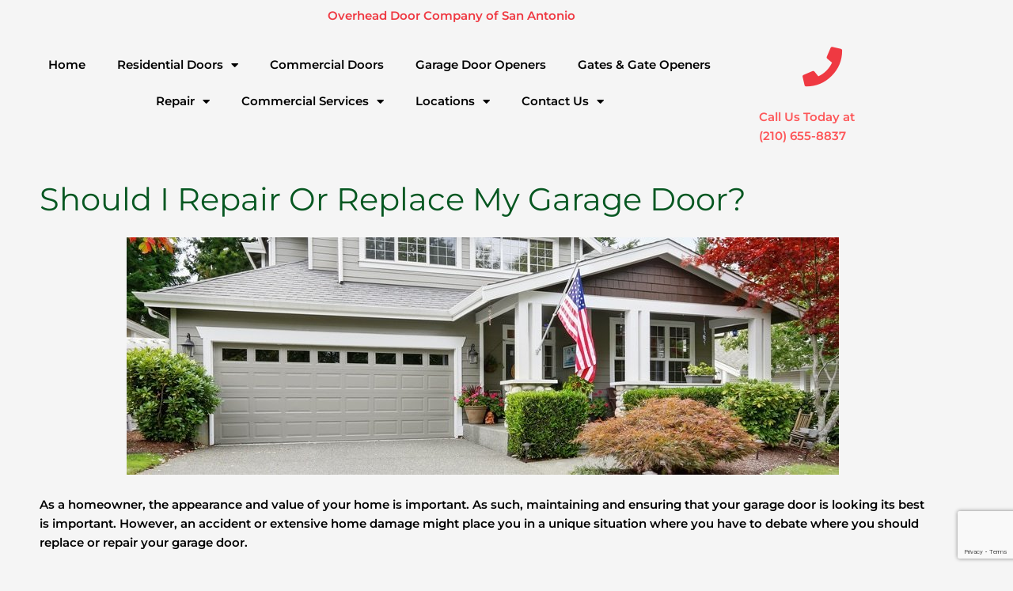

--- FILE ---
content_type: text/html; charset=utf-8
request_url: https://www.google.com/recaptcha/api2/anchor?ar=1&k=6LdVXFErAAAAAMMXtdlihpmp3061Rzb07Lzj4mpO&co=aHR0cHM6Ly93d3cub2hkY3NhLmNvbTo0NDM.&hl=en&v=PoyoqOPhxBO7pBk68S4YbpHZ&size=invisible&anchor-ms=20000&execute-ms=30000&cb=lpy85fz9oj2j
body_size: 48594
content:
<!DOCTYPE HTML><html dir="ltr" lang="en"><head><meta http-equiv="Content-Type" content="text/html; charset=UTF-8">
<meta http-equiv="X-UA-Compatible" content="IE=edge">
<title>reCAPTCHA</title>
<style type="text/css">
/* cyrillic-ext */
@font-face {
  font-family: 'Roboto';
  font-style: normal;
  font-weight: 400;
  font-stretch: 100%;
  src: url(//fonts.gstatic.com/s/roboto/v48/KFO7CnqEu92Fr1ME7kSn66aGLdTylUAMa3GUBHMdazTgWw.woff2) format('woff2');
  unicode-range: U+0460-052F, U+1C80-1C8A, U+20B4, U+2DE0-2DFF, U+A640-A69F, U+FE2E-FE2F;
}
/* cyrillic */
@font-face {
  font-family: 'Roboto';
  font-style: normal;
  font-weight: 400;
  font-stretch: 100%;
  src: url(//fonts.gstatic.com/s/roboto/v48/KFO7CnqEu92Fr1ME7kSn66aGLdTylUAMa3iUBHMdazTgWw.woff2) format('woff2');
  unicode-range: U+0301, U+0400-045F, U+0490-0491, U+04B0-04B1, U+2116;
}
/* greek-ext */
@font-face {
  font-family: 'Roboto';
  font-style: normal;
  font-weight: 400;
  font-stretch: 100%;
  src: url(//fonts.gstatic.com/s/roboto/v48/KFO7CnqEu92Fr1ME7kSn66aGLdTylUAMa3CUBHMdazTgWw.woff2) format('woff2');
  unicode-range: U+1F00-1FFF;
}
/* greek */
@font-face {
  font-family: 'Roboto';
  font-style: normal;
  font-weight: 400;
  font-stretch: 100%;
  src: url(//fonts.gstatic.com/s/roboto/v48/KFO7CnqEu92Fr1ME7kSn66aGLdTylUAMa3-UBHMdazTgWw.woff2) format('woff2');
  unicode-range: U+0370-0377, U+037A-037F, U+0384-038A, U+038C, U+038E-03A1, U+03A3-03FF;
}
/* math */
@font-face {
  font-family: 'Roboto';
  font-style: normal;
  font-weight: 400;
  font-stretch: 100%;
  src: url(//fonts.gstatic.com/s/roboto/v48/KFO7CnqEu92Fr1ME7kSn66aGLdTylUAMawCUBHMdazTgWw.woff2) format('woff2');
  unicode-range: U+0302-0303, U+0305, U+0307-0308, U+0310, U+0312, U+0315, U+031A, U+0326-0327, U+032C, U+032F-0330, U+0332-0333, U+0338, U+033A, U+0346, U+034D, U+0391-03A1, U+03A3-03A9, U+03B1-03C9, U+03D1, U+03D5-03D6, U+03F0-03F1, U+03F4-03F5, U+2016-2017, U+2034-2038, U+203C, U+2040, U+2043, U+2047, U+2050, U+2057, U+205F, U+2070-2071, U+2074-208E, U+2090-209C, U+20D0-20DC, U+20E1, U+20E5-20EF, U+2100-2112, U+2114-2115, U+2117-2121, U+2123-214F, U+2190, U+2192, U+2194-21AE, U+21B0-21E5, U+21F1-21F2, U+21F4-2211, U+2213-2214, U+2216-22FF, U+2308-230B, U+2310, U+2319, U+231C-2321, U+2336-237A, U+237C, U+2395, U+239B-23B7, U+23D0, U+23DC-23E1, U+2474-2475, U+25AF, U+25B3, U+25B7, U+25BD, U+25C1, U+25CA, U+25CC, U+25FB, U+266D-266F, U+27C0-27FF, U+2900-2AFF, U+2B0E-2B11, U+2B30-2B4C, U+2BFE, U+3030, U+FF5B, U+FF5D, U+1D400-1D7FF, U+1EE00-1EEFF;
}
/* symbols */
@font-face {
  font-family: 'Roboto';
  font-style: normal;
  font-weight: 400;
  font-stretch: 100%;
  src: url(//fonts.gstatic.com/s/roboto/v48/KFO7CnqEu92Fr1ME7kSn66aGLdTylUAMaxKUBHMdazTgWw.woff2) format('woff2');
  unicode-range: U+0001-000C, U+000E-001F, U+007F-009F, U+20DD-20E0, U+20E2-20E4, U+2150-218F, U+2190, U+2192, U+2194-2199, U+21AF, U+21E6-21F0, U+21F3, U+2218-2219, U+2299, U+22C4-22C6, U+2300-243F, U+2440-244A, U+2460-24FF, U+25A0-27BF, U+2800-28FF, U+2921-2922, U+2981, U+29BF, U+29EB, U+2B00-2BFF, U+4DC0-4DFF, U+FFF9-FFFB, U+10140-1018E, U+10190-1019C, U+101A0, U+101D0-101FD, U+102E0-102FB, U+10E60-10E7E, U+1D2C0-1D2D3, U+1D2E0-1D37F, U+1F000-1F0FF, U+1F100-1F1AD, U+1F1E6-1F1FF, U+1F30D-1F30F, U+1F315, U+1F31C, U+1F31E, U+1F320-1F32C, U+1F336, U+1F378, U+1F37D, U+1F382, U+1F393-1F39F, U+1F3A7-1F3A8, U+1F3AC-1F3AF, U+1F3C2, U+1F3C4-1F3C6, U+1F3CA-1F3CE, U+1F3D4-1F3E0, U+1F3ED, U+1F3F1-1F3F3, U+1F3F5-1F3F7, U+1F408, U+1F415, U+1F41F, U+1F426, U+1F43F, U+1F441-1F442, U+1F444, U+1F446-1F449, U+1F44C-1F44E, U+1F453, U+1F46A, U+1F47D, U+1F4A3, U+1F4B0, U+1F4B3, U+1F4B9, U+1F4BB, U+1F4BF, U+1F4C8-1F4CB, U+1F4D6, U+1F4DA, U+1F4DF, U+1F4E3-1F4E6, U+1F4EA-1F4ED, U+1F4F7, U+1F4F9-1F4FB, U+1F4FD-1F4FE, U+1F503, U+1F507-1F50B, U+1F50D, U+1F512-1F513, U+1F53E-1F54A, U+1F54F-1F5FA, U+1F610, U+1F650-1F67F, U+1F687, U+1F68D, U+1F691, U+1F694, U+1F698, U+1F6AD, U+1F6B2, U+1F6B9-1F6BA, U+1F6BC, U+1F6C6-1F6CF, U+1F6D3-1F6D7, U+1F6E0-1F6EA, U+1F6F0-1F6F3, U+1F6F7-1F6FC, U+1F700-1F7FF, U+1F800-1F80B, U+1F810-1F847, U+1F850-1F859, U+1F860-1F887, U+1F890-1F8AD, U+1F8B0-1F8BB, U+1F8C0-1F8C1, U+1F900-1F90B, U+1F93B, U+1F946, U+1F984, U+1F996, U+1F9E9, U+1FA00-1FA6F, U+1FA70-1FA7C, U+1FA80-1FA89, U+1FA8F-1FAC6, U+1FACE-1FADC, U+1FADF-1FAE9, U+1FAF0-1FAF8, U+1FB00-1FBFF;
}
/* vietnamese */
@font-face {
  font-family: 'Roboto';
  font-style: normal;
  font-weight: 400;
  font-stretch: 100%;
  src: url(//fonts.gstatic.com/s/roboto/v48/KFO7CnqEu92Fr1ME7kSn66aGLdTylUAMa3OUBHMdazTgWw.woff2) format('woff2');
  unicode-range: U+0102-0103, U+0110-0111, U+0128-0129, U+0168-0169, U+01A0-01A1, U+01AF-01B0, U+0300-0301, U+0303-0304, U+0308-0309, U+0323, U+0329, U+1EA0-1EF9, U+20AB;
}
/* latin-ext */
@font-face {
  font-family: 'Roboto';
  font-style: normal;
  font-weight: 400;
  font-stretch: 100%;
  src: url(//fonts.gstatic.com/s/roboto/v48/KFO7CnqEu92Fr1ME7kSn66aGLdTylUAMa3KUBHMdazTgWw.woff2) format('woff2');
  unicode-range: U+0100-02BA, U+02BD-02C5, U+02C7-02CC, U+02CE-02D7, U+02DD-02FF, U+0304, U+0308, U+0329, U+1D00-1DBF, U+1E00-1E9F, U+1EF2-1EFF, U+2020, U+20A0-20AB, U+20AD-20C0, U+2113, U+2C60-2C7F, U+A720-A7FF;
}
/* latin */
@font-face {
  font-family: 'Roboto';
  font-style: normal;
  font-weight: 400;
  font-stretch: 100%;
  src: url(//fonts.gstatic.com/s/roboto/v48/KFO7CnqEu92Fr1ME7kSn66aGLdTylUAMa3yUBHMdazQ.woff2) format('woff2');
  unicode-range: U+0000-00FF, U+0131, U+0152-0153, U+02BB-02BC, U+02C6, U+02DA, U+02DC, U+0304, U+0308, U+0329, U+2000-206F, U+20AC, U+2122, U+2191, U+2193, U+2212, U+2215, U+FEFF, U+FFFD;
}
/* cyrillic-ext */
@font-face {
  font-family: 'Roboto';
  font-style: normal;
  font-weight: 500;
  font-stretch: 100%;
  src: url(//fonts.gstatic.com/s/roboto/v48/KFO7CnqEu92Fr1ME7kSn66aGLdTylUAMa3GUBHMdazTgWw.woff2) format('woff2');
  unicode-range: U+0460-052F, U+1C80-1C8A, U+20B4, U+2DE0-2DFF, U+A640-A69F, U+FE2E-FE2F;
}
/* cyrillic */
@font-face {
  font-family: 'Roboto';
  font-style: normal;
  font-weight: 500;
  font-stretch: 100%;
  src: url(//fonts.gstatic.com/s/roboto/v48/KFO7CnqEu92Fr1ME7kSn66aGLdTylUAMa3iUBHMdazTgWw.woff2) format('woff2');
  unicode-range: U+0301, U+0400-045F, U+0490-0491, U+04B0-04B1, U+2116;
}
/* greek-ext */
@font-face {
  font-family: 'Roboto';
  font-style: normal;
  font-weight: 500;
  font-stretch: 100%;
  src: url(//fonts.gstatic.com/s/roboto/v48/KFO7CnqEu92Fr1ME7kSn66aGLdTylUAMa3CUBHMdazTgWw.woff2) format('woff2');
  unicode-range: U+1F00-1FFF;
}
/* greek */
@font-face {
  font-family: 'Roboto';
  font-style: normal;
  font-weight: 500;
  font-stretch: 100%;
  src: url(//fonts.gstatic.com/s/roboto/v48/KFO7CnqEu92Fr1ME7kSn66aGLdTylUAMa3-UBHMdazTgWw.woff2) format('woff2');
  unicode-range: U+0370-0377, U+037A-037F, U+0384-038A, U+038C, U+038E-03A1, U+03A3-03FF;
}
/* math */
@font-face {
  font-family: 'Roboto';
  font-style: normal;
  font-weight: 500;
  font-stretch: 100%;
  src: url(//fonts.gstatic.com/s/roboto/v48/KFO7CnqEu92Fr1ME7kSn66aGLdTylUAMawCUBHMdazTgWw.woff2) format('woff2');
  unicode-range: U+0302-0303, U+0305, U+0307-0308, U+0310, U+0312, U+0315, U+031A, U+0326-0327, U+032C, U+032F-0330, U+0332-0333, U+0338, U+033A, U+0346, U+034D, U+0391-03A1, U+03A3-03A9, U+03B1-03C9, U+03D1, U+03D5-03D6, U+03F0-03F1, U+03F4-03F5, U+2016-2017, U+2034-2038, U+203C, U+2040, U+2043, U+2047, U+2050, U+2057, U+205F, U+2070-2071, U+2074-208E, U+2090-209C, U+20D0-20DC, U+20E1, U+20E5-20EF, U+2100-2112, U+2114-2115, U+2117-2121, U+2123-214F, U+2190, U+2192, U+2194-21AE, U+21B0-21E5, U+21F1-21F2, U+21F4-2211, U+2213-2214, U+2216-22FF, U+2308-230B, U+2310, U+2319, U+231C-2321, U+2336-237A, U+237C, U+2395, U+239B-23B7, U+23D0, U+23DC-23E1, U+2474-2475, U+25AF, U+25B3, U+25B7, U+25BD, U+25C1, U+25CA, U+25CC, U+25FB, U+266D-266F, U+27C0-27FF, U+2900-2AFF, U+2B0E-2B11, U+2B30-2B4C, U+2BFE, U+3030, U+FF5B, U+FF5D, U+1D400-1D7FF, U+1EE00-1EEFF;
}
/* symbols */
@font-face {
  font-family: 'Roboto';
  font-style: normal;
  font-weight: 500;
  font-stretch: 100%;
  src: url(//fonts.gstatic.com/s/roboto/v48/KFO7CnqEu92Fr1ME7kSn66aGLdTylUAMaxKUBHMdazTgWw.woff2) format('woff2');
  unicode-range: U+0001-000C, U+000E-001F, U+007F-009F, U+20DD-20E0, U+20E2-20E4, U+2150-218F, U+2190, U+2192, U+2194-2199, U+21AF, U+21E6-21F0, U+21F3, U+2218-2219, U+2299, U+22C4-22C6, U+2300-243F, U+2440-244A, U+2460-24FF, U+25A0-27BF, U+2800-28FF, U+2921-2922, U+2981, U+29BF, U+29EB, U+2B00-2BFF, U+4DC0-4DFF, U+FFF9-FFFB, U+10140-1018E, U+10190-1019C, U+101A0, U+101D0-101FD, U+102E0-102FB, U+10E60-10E7E, U+1D2C0-1D2D3, U+1D2E0-1D37F, U+1F000-1F0FF, U+1F100-1F1AD, U+1F1E6-1F1FF, U+1F30D-1F30F, U+1F315, U+1F31C, U+1F31E, U+1F320-1F32C, U+1F336, U+1F378, U+1F37D, U+1F382, U+1F393-1F39F, U+1F3A7-1F3A8, U+1F3AC-1F3AF, U+1F3C2, U+1F3C4-1F3C6, U+1F3CA-1F3CE, U+1F3D4-1F3E0, U+1F3ED, U+1F3F1-1F3F3, U+1F3F5-1F3F7, U+1F408, U+1F415, U+1F41F, U+1F426, U+1F43F, U+1F441-1F442, U+1F444, U+1F446-1F449, U+1F44C-1F44E, U+1F453, U+1F46A, U+1F47D, U+1F4A3, U+1F4B0, U+1F4B3, U+1F4B9, U+1F4BB, U+1F4BF, U+1F4C8-1F4CB, U+1F4D6, U+1F4DA, U+1F4DF, U+1F4E3-1F4E6, U+1F4EA-1F4ED, U+1F4F7, U+1F4F9-1F4FB, U+1F4FD-1F4FE, U+1F503, U+1F507-1F50B, U+1F50D, U+1F512-1F513, U+1F53E-1F54A, U+1F54F-1F5FA, U+1F610, U+1F650-1F67F, U+1F687, U+1F68D, U+1F691, U+1F694, U+1F698, U+1F6AD, U+1F6B2, U+1F6B9-1F6BA, U+1F6BC, U+1F6C6-1F6CF, U+1F6D3-1F6D7, U+1F6E0-1F6EA, U+1F6F0-1F6F3, U+1F6F7-1F6FC, U+1F700-1F7FF, U+1F800-1F80B, U+1F810-1F847, U+1F850-1F859, U+1F860-1F887, U+1F890-1F8AD, U+1F8B0-1F8BB, U+1F8C0-1F8C1, U+1F900-1F90B, U+1F93B, U+1F946, U+1F984, U+1F996, U+1F9E9, U+1FA00-1FA6F, U+1FA70-1FA7C, U+1FA80-1FA89, U+1FA8F-1FAC6, U+1FACE-1FADC, U+1FADF-1FAE9, U+1FAF0-1FAF8, U+1FB00-1FBFF;
}
/* vietnamese */
@font-face {
  font-family: 'Roboto';
  font-style: normal;
  font-weight: 500;
  font-stretch: 100%;
  src: url(//fonts.gstatic.com/s/roboto/v48/KFO7CnqEu92Fr1ME7kSn66aGLdTylUAMa3OUBHMdazTgWw.woff2) format('woff2');
  unicode-range: U+0102-0103, U+0110-0111, U+0128-0129, U+0168-0169, U+01A0-01A1, U+01AF-01B0, U+0300-0301, U+0303-0304, U+0308-0309, U+0323, U+0329, U+1EA0-1EF9, U+20AB;
}
/* latin-ext */
@font-face {
  font-family: 'Roboto';
  font-style: normal;
  font-weight: 500;
  font-stretch: 100%;
  src: url(//fonts.gstatic.com/s/roboto/v48/KFO7CnqEu92Fr1ME7kSn66aGLdTylUAMa3KUBHMdazTgWw.woff2) format('woff2');
  unicode-range: U+0100-02BA, U+02BD-02C5, U+02C7-02CC, U+02CE-02D7, U+02DD-02FF, U+0304, U+0308, U+0329, U+1D00-1DBF, U+1E00-1E9F, U+1EF2-1EFF, U+2020, U+20A0-20AB, U+20AD-20C0, U+2113, U+2C60-2C7F, U+A720-A7FF;
}
/* latin */
@font-face {
  font-family: 'Roboto';
  font-style: normal;
  font-weight: 500;
  font-stretch: 100%;
  src: url(//fonts.gstatic.com/s/roboto/v48/KFO7CnqEu92Fr1ME7kSn66aGLdTylUAMa3yUBHMdazQ.woff2) format('woff2');
  unicode-range: U+0000-00FF, U+0131, U+0152-0153, U+02BB-02BC, U+02C6, U+02DA, U+02DC, U+0304, U+0308, U+0329, U+2000-206F, U+20AC, U+2122, U+2191, U+2193, U+2212, U+2215, U+FEFF, U+FFFD;
}
/* cyrillic-ext */
@font-face {
  font-family: 'Roboto';
  font-style: normal;
  font-weight: 900;
  font-stretch: 100%;
  src: url(//fonts.gstatic.com/s/roboto/v48/KFO7CnqEu92Fr1ME7kSn66aGLdTylUAMa3GUBHMdazTgWw.woff2) format('woff2');
  unicode-range: U+0460-052F, U+1C80-1C8A, U+20B4, U+2DE0-2DFF, U+A640-A69F, U+FE2E-FE2F;
}
/* cyrillic */
@font-face {
  font-family: 'Roboto';
  font-style: normal;
  font-weight: 900;
  font-stretch: 100%;
  src: url(//fonts.gstatic.com/s/roboto/v48/KFO7CnqEu92Fr1ME7kSn66aGLdTylUAMa3iUBHMdazTgWw.woff2) format('woff2');
  unicode-range: U+0301, U+0400-045F, U+0490-0491, U+04B0-04B1, U+2116;
}
/* greek-ext */
@font-face {
  font-family: 'Roboto';
  font-style: normal;
  font-weight: 900;
  font-stretch: 100%;
  src: url(//fonts.gstatic.com/s/roboto/v48/KFO7CnqEu92Fr1ME7kSn66aGLdTylUAMa3CUBHMdazTgWw.woff2) format('woff2');
  unicode-range: U+1F00-1FFF;
}
/* greek */
@font-face {
  font-family: 'Roboto';
  font-style: normal;
  font-weight: 900;
  font-stretch: 100%;
  src: url(//fonts.gstatic.com/s/roboto/v48/KFO7CnqEu92Fr1ME7kSn66aGLdTylUAMa3-UBHMdazTgWw.woff2) format('woff2');
  unicode-range: U+0370-0377, U+037A-037F, U+0384-038A, U+038C, U+038E-03A1, U+03A3-03FF;
}
/* math */
@font-face {
  font-family: 'Roboto';
  font-style: normal;
  font-weight: 900;
  font-stretch: 100%;
  src: url(//fonts.gstatic.com/s/roboto/v48/KFO7CnqEu92Fr1ME7kSn66aGLdTylUAMawCUBHMdazTgWw.woff2) format('woff2');
  unicode-range: U+0302-0303, U+0305, U+0307-0308, U+0310, U+0312, U+0315, U+031A, U+0326-0327, U+032C, U+032F-0330, U+0332-0333, U+0338, U+033A, U+0346, U+034D, U+0391-03A1, U+03A3-03A9, U+03B1-03C9, U+03D1, U+03D5-03D6, U+03F0-03F1, U+03F4-03F5, U+2016-2017, U+2034-2038, U+203C, U+2040, U+2043, U+2047, U+2050, U+2057, U+205F, U+2070-2071, U+2074-208E, U+2090-209C, U+20D0-20DC, U+20E1, U+20E5-20EF, U+2100-2112, U+2114-2115, U+2117-2121, U+2123-214F, U+2190, U+2192, U+2194-21AE, U+21B0-21E5, U+21F1-21F2, U+21F4-2211, U+2213-2214, U+2216-22FF, U+2308-230B, U+2310, U+2319, U+231C-2321, U+2336-237A, U+237C, U+2395, U+239B-23B7, U+23D0, U+23DC-23E1, U+2474-2475, U+25AF, U+25B3, U+25B7, U+25BD, U+25C1, U+25CA, U+25CC, U+25FB, U+266D-266F, U+27C0-27FF, U+2900-2AFF, U+2B0E-2B11, U+2B30-2B4C, U+2BFE, U+3030, U+FF5B, U+FF5D, U+1D400-1D7FF, U+1EE00-1EEFF;
}
/* symbols */
@font-face {
  font-family: 'Roboto';
  font-style: normal;
  font-weight: 900;
  font-stretch: 100%;
  src: url(//fonts.gstatic.com/s/roboto/v48/KFO7CnqEu92Fr1ME7kSn66aGLdTylUAMaxKUBHMdazTgWw.woff2) format('woff2');
  unicode-range: U+0001-000C, U+000E-001F, U+007F-009F, U+20DD-20E0, U+20E2-20E4, U+2150-218F, U+2190, U+2192, U+2194-2199, U+21AF, U+21E6-21F0, U+21F3, U+2218-2219, U+2299, U+22C4-22C6, U+2300-243F, U+2440-244A, U+2460-24FF, U+25A0-27BF, U+2800-28FF, U+2921-2922, U+2981, U+29BF, U+29EB, U+2B00-2BFF, U+4DC0-4DFF, U+FFF9-FFFB, U+10140-1018E, U+10190-1019C, U+101A0, U+101D0-101FD, U+102E0-102FB, U+10E60-10E7E, U+1D2C0-1D2D3, U+1D2E0-1D37F, U+1F000-1F0FF, U+1F100-1F1AD, U+1F1E6-1F1FF, U+1F30D-1F30F, U+1F315, U+1F31C, U+1F31E, U+1F320-1F32C, U+1F336, U+1F378, U+1F37D, U+1F382, U+1F393-1F39F, U+1F3A7-1F3A8, U+1F3AC-1F3AF, U+1F3C2, U+1F3C4-1F3C6, U+1F3CA-1F3CE, U+1F3D4-1F3E0, U+1F3ED, U+1F3F1-1F3F3, U+1F3F5-1F3F7, U+1F408, U+1F415, U+1F41F, U+1F426, U+1F43F, U+1F441-1F442, U+1F444, U+1F446-1F449, U+1F44C-1F44E, U+1F453, U+1F46A, U+1F47D, U+1F4A3, U+1F4B0, U+1F4B3, U+1F4B9, U+1F4BB, U+1F4BF, U+1F4C8-1F4CB, U+1F4D6, U+1F4DA, U+1F4DF, U+1F4E3-1F4E6, U+1F4EA-1F4ED, U+1F4F7, U+1F4F9-1F4FB, U+1F4FD-1F4FE, U+1F503, U+1F507-1F50B, U+1F50D, U+1F512-1F513, U+1F53E-1F54A, U+1F54F-1F5FA, U+1F610, U+1F650-1F67F, U+1F687, U+1F68D, U+1F691, U+1F694, U+1F698, U+1F6AD, U+1F6B2, U+1F6B9-1F6BA, U+1F6BC, U+1F6C6-1F6CF, U+1F6D3-1F6D7, U+1F6E0-1F6EA, U+1F6F0-1F6F3, U+1F6F7-1F6FC, U+1F700-1F7FF, U+1F800-1F80B, U+1F810-1F847, U+1F850-1F859, U+1F860-1F887, U+1F890-1F8AD, U+1F8B0-1F8BB, U+1F8C0-1F8C1, U+1F900-1F90B, U+1F93B, U+1F946, U+1F984, U+1F996, U+1F9E9, U+1FA00-1FA6F, U+1FA70-1FA7C, U+1FA80-1FA89, U+1FA8F-1FAC6, U+1FACE-1FADC, U+1FADF-1FAE9, U+1FAF0-1FAF8, U+1FB00-1FBFF;
}
/* vietnamese */
@font-face {
  font-family: 'Roboto';
  font-style: normal;
  font-weight: 900;
  font-stretch: 100%;
  src: url(//fonts.gstatic.com/s/roboto/v48/KFO7CnqEu92Fr1ME7kSn66aGLdTylUAMa3OUBHMdazTgWw.woff2) format('woff2');
  unicode-range: U+0102-0103, U+0110-0111, U+0128-0129, U+0168-0169, U+01A0-01A1, U+01AF-01B0, U+0300-0301, U+0303-0304, U+0308-0309, U+0323, U+0329, U+1EA0-1EF9, U+20AB;
}
/* latin-ext */
@font-face {
  font-family: 'Roboto';
  font-style: normal;
  font-weight: 900;
  font-stretch: 100%;
  src: url(//fonts.gstatic.com/s/roboto/v48/KFO7CnqEu92Fr1ME7kSn66aGLdTylUAMa3KUBHMdazTgWw.woff2) format('woff2');
  unicode-range: U+0100-02BA, U+02BD-02C5, U+02C7-02CC, U+02CE-02D7, U+02DD-02FF, U+0304, U+0308, U+0329, U+1D00-1DBF, U+1E00-1E9F, U+1EF2-1EFF, U+2020, U+20A0-20AB, U+20AD-20C0, U+2113, U+2C60-2C7F, U+A720-A7FF;
}
/* latin */
@font-face {
  font-family: 'Roboto';
  font-style: normal;
  font-weight: 900;
  font-stretch: 100%;
  src: url(//fonts.gstatic.com/s/roboto/v48/KFO7CnqEu92Fr1ME7kSn66aGLdTylUAMa3yUBHMdazQ.woff2) format('woff2');
  unicode-range: U+0000-00FF, U+0131, U+0152-0153, U+02BB-02BC, U+02C6, U+02DA, U+02DC, U+0304, U+0308, U+0329, U+2000-206F, U+20AC, U+2122, U+2191, U+2193, U+2212, U+2215, U+FEFF, U+FFFD;
}

</style>
<link rel="stylesheet" type="text/css" href="https://www.gstatic.com/recaptcha/releases/PoyoqOPhxBO7pBk68S4YbpHZ/styles__ltr.css">
<script nonce="irEuVTAbi426jdJI1r0Qmw" type="text/javascript">window['__recaptcha_api'] = 'https://www.google.com/recaptcha/api2/';</script>
<script type="text/javascript" src="https://www.gstatic.com/recaptcha/releases/PoyoqOPhxBO7pBk68S4YbpHZ/recaptcha__en.js" nonce="irEuVTAbi426jdJI1r0Qmw">
      
    </script></head>
<body><div id="rc-anchor-alert" class="rc-anchor-alert"></div>
<input type="hidden" id="recaptcha-token" value="[base64]">
<script type="text/javascript" nonce="irEuVTAbi426jdJI1r0Qmw">
      recaptcha.anchor.Main.init("[\x22ainput\x22,[\x22bgdata\x22,\x22\x22,\[base64]/[base64]/[base64]/bmV3IHJbeF0oY1swXSk6RT09Mj9uZXcgclt4XShjWzBdLGNbMV0pOkU9PTM/bmV3IHJbeF0oY1swXSxjWzFdLGNbMl0pOkU9PTQ/[base64]/[base64]/[base64]/[base64]/[base64]/[base64]/[base64]/[base64]\x22,\[base64]\x22,\x22IU3ChMKSOhJCLALCg2LDkMKUw4rCvMOow5zCo8OwZMKXwoHDphTDiA7Dm2IXwoDDscKtfsKrEcKeIEMdwrMPwoA6eA7Dggl4w6TCmjfCl2V2wobDjTzDjUZUw4PDmGUOw5Yrw67DrCPCmCQ/w5fCmHpjH0ptcXrDmCErKcOeTFXCrMOaW8OcwqJEDcK9wqjCjsOAw6TCkC/CnngdPCIaDmc/w6jDmCtbWDTCgWhUwpDCgsOiw6ZKA8O/[base64]/DlAjDkkvCo8O2wr9KDB7CqmMIwrZaw79Yw5tcJMOxHx1aw7DCqMKQw63CuAjCkgjCh3fClW7ChCBhV8OyKUdCBMKowr7DgRABw7PCqgfDq8KXJsK3FUXDmcKIw5jCpyvDhCI+w5zCnjkRQ0Rdwr9YMcOzBsK3w4vCjH7CjWHCpcKNWMKaPxpedyYWw6/DqcKbw7LCrXhQWwTDnRg4AsOKZAF7QxnDl0zDhAoSwqY2wpoxaMKRwoJ1w4UKwrN+eMO/[base64]/w6YQwqZ4wr9pQQLDoMKLPjcoLwvCqMKXKsOmwrDDgMOicMKmw4IDEsK+wqw1wq3CscK4cXNfwq0ew59mwrEsw6XDpsKQbsKowpByQB7CpGMOw54LfREEwq0jw57DusO5wrbDsMKew7wHwrtnDFHDhMK2wpfDuF/CmsOjYsKpw6XChcKnX8KXCsOkbTrDocK/b3TDh8KhH8OLdmvCpMOAd8OMw7JFQcKNw4XCqW17wo0qfjslwrTDsG3Dt8Otwq3DiMKwER9/w5rDrMObwpnCqlHCpCFVwo9tRcOeRsOMwofCncKEwqTChn7CkMO+f8KYHcKWwq7DvF9aYX5lRcKGV8KGHcKhwoLCksONw4E4w6Bww6PCqyMfwpvCsEXDlXXCoGrCpmovw63DnsKCGcKawplhVjM7wpXCtcOQM13CuERVwoMlw7lhPMK4alIgasK0Km/DtiBlwr4xwqfDuMO5S8KLJsO0woZNw6vCoMKLW8K2XMKfXcK5OmYOwoLCr8KzOxvCsU3DiMKZV2MTaDo6OR/CjMOZEsObw5dtKsKnw451M2LCsh7CrW7Cj1nCicOyXBvDlsOaEcKhw459bsKGGz7CicKiNycUdMKFAwVGw7JEYMKDcQ/DnMOcwrvCmEdAcMK9WzkZwqY5w5/[base64]/CkMKOw49fwrsLPQDDsAFCwptawrt2GHBbwpLCqsKBSMOpVVLDv2EPwr/DhsOQw6XDrR1ww5/DocK1asKOXj91UTLDvFcCU8KewqPDmGgKAH5ScCvCrmfDmzQ0wqwyH33CsBTDpGdjEcOKw4fCs1fDgsOObXxqw7RkWDxPw6HDjcKkw68Vwqsxw4sQwovDmy0/[base64]/[base64]/DjjrDv8OqwrjDmcOYw7vCsMK9wqJaYsKOBRnChMOnN8KVR8KuwpIJw6rDnlgdwoTDpF1Lw6zDjlhXeCPDtkfCgcKeworDk8OZw6NiKSl9w4/CrMKRdcK9w6BowoHCoMOjwqjDu8KFJsOYw4vCsH8Pw7wqfhcRw4oif8OUdwV/[base64]/w59two8pw4B2ZGPCrsOdwobDtMKKw5zCp1rDpcKyw6F1FwMYwrgbw6kzSTvCjMO4w6sIw6tkFDTDqsKifcKXbVsBwoRGMQnCvMKTwovDvMOrV3PDj1zCgcKvfMOYHMO1w4fCk8KTGUpPwr7Cp8OJL8KdBhfCsFHCl8Oqw4goDkbDhijCjMO8w7/[base64]/DsCXDt8KUwpbCuVbDjsODN0bCiMKiGsKMIMOZwo7CnAw2BsOswoLDmMKCFsOJwoAKw4LDiUgsw5xEUsK9wpbCssKoTMOHGF3Cnm8ZVjxzannCiwPCqsKKYlQ/wpTDtGc1wp7DhMKXw6nCkMOxA2jChDXDqgLDk1xNfsO3KwoHwoLDicOAScO1H3oAZcKIw5U/w7DDjcOidsKOfRHDmgvCvMOJB8OYEsOAw5Mqw7bDjysFRcKRw4xJwod0wqtyw51Sw7wnwr7Dp8KyWnfDlUtHdTzCtn3CtzAfRSwpwp0Nw4/Cj8OqwroaCcKBNlonHsOTF8KyZMKWwrtjwpl7bMOxIxpDwrXClMOJwp/Dmyp6VGDCiT5+IcKbTkzClUXDnV/CpMK+VcKWw5DDh8O3cMO7aWLCrsOLwpxVw6YXa8OrwojCvyPClsKkalFlwo8FwoDCqB/DsXjDpx0ewqFoNwzCr8OFwrLDrsK2acOcwqfCtALDqzJ/[base64]/DscKPBMOGKcKfO3XDownDksK9wofDr8Kvw4R/woXDpcOdw6HCmcOQe2VOPcOrwodGw6XCvnI+UjvDsVEnfMO/[base64]/[base64]/wqPDicOWwrFYGMOpwrZxecOJwpUsw5kuJzEkw5jCicOswrLDp8Kdf8O1w6RNwonDuMO2w6lgwoYrwo3Dq1Q2YhjDk8OGAcKrw5xaS8OTWsOqezPDm8K0LE8nw5vCpMKjfcO/[base64]/MMO8aw/DqMOGw7vDiGpCIsOAYgnDtEhtw7LCtMKaSx7DhXx1w4/[base64]/DuMK+w75iRMOgwrHChcKCwqbDlXLCgQtVWzbCj8OGZlo9wr9aw4xvw5HDkVREJMK6FXw5Y1XCusKpwp/[base64]/CrknCpsO1JMO1w7/Dp8OzXTDDlBPDu8KuwpQMbgE7w4c6woZTw5zCjGTDmzcrK8OwaD93wrfCj2zClcOLDcO6F8ORHsOhwonDlsK4wqNCFQgsw5TDkMOgwrTCjMKpwrJzP8KyV8KCw6hkwovDjl/CnsKcw4DCmG/Dr04kIAnDucKxw4MNw4nDiHvCjcOPYMKkFMK4w4bDksOjw4Zgwq3CvTbCk8Kqw77CijLChMOlLcO6O8Oidh7DsMKAZMK0J21KwohTw7jDmnPDtsOYw61rwpkLXEBJw6/DvsKow6rDkMO2w4HDn8KFw6oewoFFJsKuTcOLw7XCq8KYw7rDksKBw5MNw7zDiypRek91XsOow6Iow4TCqlXDkjTCuMOswoDDggXChsOqwptRw5/[base64]/DvA9+worCn37CmHZzRcKuwohVwo7Dg8KMUcOoXSHDusO6X8KjW8K0w4rCtcKfbwxVS8Obw7XCg3/CjmIkwqYUV8KUwo/CiMK1B0gmVsOaw7rDkkkIesKBw4TCp3vDmMOSw4tzXFRfwrHDtU7CrcORw5ghwo/Dp8KSwqbDiVxYdDXChMKRCcOZwrrClsKiw7g9wo/CjcOtKTDDg8O0YyPCusKJMAHCoBzCj8O6JCzDtRfCh8KNw59dEcOyZsKlA8KmDhrDpcKJFMOoCsKxd8KEwr3Dl8O/bhRywprCksOEFBbCu8OFHsK8EsO2wrdvwp5gdMOQwpPDm8O2bcKqR3DDgl/CicKwwoYqwrwBw7Jfw5jDq1bCtVPDnjLCjgnCn8O2c8OUw7/CmcKywqDDn8Osw43Dn1FgDcOufCHDmjpqw4DCvk4Kw7N+BgvDpT/ChynClMKcIMKfEMKfZMKnNhYZXXs9w60gI8OZw7rCt3olw5sbwpPDt8KcfcKrwoZXw6rCgi7CmD8+GgHDjRXCtDImw6xZw6tXeljCgMO+w6XCuMKkw5EFw7bDusKNw71owrhfb8KhH8KhJMKnZsKpw4PCvcOLw5HDgsKuI04OAyt6wp/[base64]/MnLCokDCtBASw4l3wqTCocOxOE8Dw5pjQcK1wq/[base64]/CiMOrwo4kBcO2wqZuccKFZiTCqcO/AD3Dj1TDiRHDnDjDkcKfw4gdwrjDqlJrTR1ew7PDmmjCpDhAFkY1J8OKa8KIYS7DgsOYOlgWc2PDq0zDk8O/[base64]/DiSbDkMOrw6gSwq9LwqfDocKpEcKswpFnwo/DtFjDqjpIw4HDgh/CmHnDosORIsOfQMOSNmhdwotsw5t1wqTDogkcTiogw6tYdcK7fWYiwrHDpj0KDGrCkMOMfMKowo5vwq7DmsOzMcKZwpPDq8K6UVLDkcOXTcK3wqTDqG5dw40Zw5DDrcOtaVoWwqfDkjgAw4DDgG3Cg34FUWzCvMKuw53Cqytxw7TDnsKbCElYw5TDhwcHwpPCvV0hw6/CucOWNsK6w6xmwooaV8OyLUjCrMKhQcORdyLDpk1PDG1xA1HDmGhvHnTDt8OuDU0Pw4NAwrgQN18oGsOwwrXCu2/[base64]/DuTFHAy7DusK8WjUDegbDssO/V0pjb8OGwqV5OsOFwqnDkgrDtBZ2w7deYExww7RAX0PCsSXCmDDDnMKWw6HCpiVuPHnCrnoQw6XCkcKaQ2dVBm7CsBYNcsKlwpTCmRvCjwHCk8Kiwq/[base64]/CgxrDjQw1KMK4w49pw5gPwofDu8OrwpcLMWbDscKXAlXCl1gOwoZQwqbChsKnfMOvwrJ0wqDDsRVmKcOGw6zDgUnDtBzDucK8w5VCwrdgMFpCwqLCtMKHw77CrEF3w5fDp8KlwoRFRWdWwrPDoBPCuSJ2w77CjgzDk2hpw4rDgwXCimIIw4PCvjDDncOSLcO9QcKLwp/DrRvCmMOhDcO8b1pzwp/DimjCv8KOwrXDvcKCYsKQwrbDonl0TcKdw4fCp8KSXcOMw6HCm8OEBMKGwqR5w79cQB0xZsO7J8KZwqBsw58awplnTGhtC2zDnT3DgsKrwoRtw4gNwprCuHB/OVPCpXE3b8KTRgRiQsKeZsKRwoXCpsK2w6LDg0J3eMOTwq/CssOlSQjDuiMcwp/[base64]/HsKkWmIkw6vCoR/[base64]/HUsowqPCicKkw6DDj8O6w7rDmcOiwoLDrsKCwpvDjRXDh2MXw71/[base64]/DuMKQw5TDv8KAFTzCly7CicO+w7cawrfDvcK+woNBw58yByHDplvCsFbCmcOMfsKBw54yPzjDtcOcwoJ9OQrDqMKow4DDgijCs8O/w4DDjsO/[base64]/IsOXwq8PIcOCeMONwpNKw651TR89QE1iKsKVwoXDqXPCm1IvUkfDucK7woXClsOAwrDDhsORPCgpwosdGMOZBGXDksKCwoViw7XCvsOrLMOEwojDrlY/wrvCgcODw4xLBE9EwqTDocKEeSZ+BmfCj8OEw4vDlwcjPMKwwrfCu8OfwrbCqsOZDAbDqH/DjcOcEcORw4Nhc1IFbgbDgFt/wrfDsEV+fMKzwrfChsOQWys0woQdwqvDqgzDnW82wrEWccOHLRp0w47DjH3Coh1dZV/CnQ10SMKiNMO8wrnDm1VPwrh0W8K6w6bDpsKVPsKdw6HDs8Kcw7dFw58jZMKrwqfCp8KvGBpvesO/dsO1HMO9wr9+elRCwpsSw6c4fAQuNjbDmmpjS8KnTGobV0clw7Z7FMKUw47Cs8OrBjwuw7xnJcKLGsOzwq0FUkDCkkEyf8K5VA3DrMKCTcOhw5NTfsKgw6vDvBAmw6w9w5BqQcKOHSrDmcO0BcKPw6LCrsOwwrdnXl/CuQ7DqTEtwrQ1w5DCs8K/exrDtcOGC2vDo8KETMKMdX7Cljk1w4Buw67CoT8LScOYLEUYwr4HdsKkwr3DkWvCvGnDngXCisOjwrnDjcKvW8O4V2M/w55qXn18UMOfZ1DCvMKrEMKywoo5PT3DnxEvXXjDscOIw7E8YMOPSzN9w7wsw50iwoR0w5rCs3DCosKiCRwhUcOyUcOaXMKYSmZWwprDn2wTw7tkWwbCv8OLwr4leWZzw5UAwr/Cj8K0D8KPByMeeHjCk8K3YMOXScKaV1kERk7DisKdbcOJw5zClAnDm3tDUy3DtBtXSChswpXDkyPClRDDrFXCt8OPwpbDl8K0RsO+I8KiwqVkWlJwV8Kww6nCi8KCZsOGK3RaJsOCw7Vbw5DCtmNBwrPDqsOvwrgMwr5/w57ClQjDqWrDgm/ChcKVcMKOZDRPwoTDu2LCtjklV1nCoCXCrsO/wobCtcKAZE57w5/[base64]/CohcvVsOnDi8Qw7jCocOmQMOOHF3DnsOQIMK8wrbDrMKAOmpFdHMow5bChzkAwozCssOZwo/CtcO0QAnDuHJ4XF8Xw6/DncK0NRV2wr/[base64]/[base64]/CuMKgNRrDsRRNfBjDmCLDoMKhwrbCnSvCpsKnw5HCmUHCjQDDrGVpb8K3EicYF0fDqgMBdSBZw67DpMOKCi03RhPDtsKbwrJtXHEVB17DqcOvwpPDqMO0w7jCtiDDrcO8w6rClldzwp3DnsOqwrvCicKNUl/DmcKjwptzw4tlwoHDhsOdw7ptw7VUFRpuOMOENgnCvQ/CqMOCe8OmGMKrw77DncOjfMOzw5ofIMOsJh/CjB8/wpE9BcO1dMKSWXFIw44mMMKAO07DsMOWNEvDg8O8F8OFCH3DnlBwAAXCjBrCulhZEMO2c00rw5rClS3CkcO+wrAuw5dPwrbDtMO/w6hcbGjDhcKJwojDs27DlsKHZsKEw5DDtU7CjWDDt8OAw5XDrxZ8HsK6BAjCoRfDnsKuw4bDuTopb0bCoHPDqsOrJsKQw6TDoALCimnChChAw4rCucKce2/CmxERTyrDjMOMeMKqOHfDjBnDtsKaQsKkFMOEwo/DqV9swpHCtcKZPnQfw7TDhFHDnXMOw7RSw6jCqUdIETrDoijDhQoYAFzDs1LCkUnCkHTDgjFVBx1oL1vDnDgIF1c2w5ZgUMOqC3o8R2XDk01wwr1UeMOtdcO6WXF1ccOwwo3CrmRlK8K8esOuQsKcw4oCw7p+w5bCgU4Lwp5pwq/[base64]/CpD8LwrbDqcOwIHY/[base64]/CvsO5Hy1UwoXDkH3DusKAwq3Cg8KrwpfCnsO7QsKefcKqw6o+KB4YKDLCucOKE8ONXcO0JcKmw6jDsCLCqB3Djnh8ZHFYPsK+ByDCsQLCmw/[base64]/w6XCh17Dsz7Cp8KKIQwxfcOhdMO0wofCosKMesOMSDJnLg4+wozDvkbCrcOkwr3CtcOQW8KHUBHCiTsiwqXCncOvwpfDmsOqNR7CmUUdwovCrMK/[base64]/wpTDsMOPKMOoDcKickEYwoXDtMKiBcKbwq0lw6Mfw6TDtXnCiEMnbnErUcO3w58pbMOYw7rCgcOZw4sUTHQVwpPDhljCrcOnRwZXPVTDpy/DkQB6Qwl9wqDDoXd7I8KEXsKHeSjCkcKOwqnDuVPDq8KZP0DDn8Kyw79/w7MTQjxTViHDhMOSDsKYVURKHMOfw7RRwrbDmgLDhB0TwpDCosKBEMOETGDDrAAvw6kYwozCn8KUfBjDul5hOcKCwqXDpMObHsOAw63CjkbCsz8WVMK5NyB2AsOOc8K/wpgzw5Apwq3CucKBw6XDnlQJw5/CunhwUcKiwoo3EsKuFU4tZsOuw6/DisO2w73CunrCuMKWwozDphrDi3fDrAPDs8KUJUfDizzCkCnDkjxgwpVYwpdqw7rDsAIDwoDCnURIw7nDkVDCjm/CuBvDvsKQw6hqw7rDsMKrNBXCrFbDohliJnvDucOVw7LCiMKmAsKIw7khw4TDuj8yw4bCh3hTUcKlw7jCh8K4OMK8woEswqzDg8O7YMKxw6vCvy3Cu8OPJmRiFhF/w6LCmB7DiMKSwodrwofCqMKRwrrDqcK+wpB2AQYGw48Rwp5XWwxRbMOxHVLDgEpnWMKNw7scw5ALw5jDpSDCu8OhDhvDrsKlwoZKw50uOMOGwq/CkGhTNMOPwrVBMCTCsyZewpzDoT3DuMOYH8KNAMOZAcKEw5Rhw57Cq8OPe8Obw4vCv8OhbFcPwp8OwqXDj8OyccOXwoB0wpDDhMKOwrt8XF7CjcKvfsO8DMKvUkh1w4Bff1s6wrLDp8KFwqdaR8K+CsOLJcKlwrLDm3bCkBpfw43DrMOUw7/DuT3CnEchw5AkYG7CrQVYbcOvw7ULw4/[base64]/Co8KGwpgtw6fDqcKPLF7ClW/[base64]/w5w5ZMOmwo8/V34hw5jCosOIwrrCqMKXTMKgw4AyD8OYwqzDmA/CrsKAHcOAw6Uuw6LClCMZdRbCp8KwOm1vNcOgAx9MMh3DpFnCtsOswoLDp1cJAzdqPyTCisKeHcK+amlpwr8LAsO/[base64]/DiGEwwrvDvioow5zDncOrbsKxBxvDr8KIPHzDqCwOdELDrsK9w5krasOXwrkXw7kywohbw7rDj8K3ZMOawp0Nw4oqZMOLf8KEw7zDiMO0Bkpfwo/Ct1EQWHZSYMKbbzlywpvDomnCkR54d8KNYsKfbzXCiGnDuMOZw5XCscOAw6Ahf2DClBxYwqxlTyI6BMKLRmxLDE/CsGxhSm1jE2YnfBUdOQ/DnSQnY8K8w4hkw6LCl8OhLsOPwqctw4hELFrDi8Ouw4RJJUvDowBpwrvCssKxEcOlw5dGTsOZw4zDpsOvw7zDnGLCmcKow5t7QjrDrsKxVsK8K8KjQwtlHDNvGGTChsKkwrPCvRvDqsKpw6VbWcO8wpp/FMKyDsKfG8OVG3/DjB/DrcK0BU3DhMKbEFMZU8KiKDRaS8OyBxjDoMKrwpYPw5LCjMKFwrgywq0pwrbDqmDDvkPCqMKeNsKvBQ7CjsKBMUvCusKfMcODw7QRw7hhe0wrw79mExXCh8O4w7rDpl5Lwop3dMKqEcO7G8K6wqEzJlJfw73DrMOIIcKiw73Co8O3X1QUQ8KXw7vDp8KZw7fDh8K/M0HDlMOfw4/[base64]/[base64]/[base64]/Du8KfwqrCnh7DrlENYMOgSnzCgmPCimUHCcKJDBADw6pSLTVOesKBwovCo8KZTsK8w43Dm3QywrcuwozChwjDv8OqwoNrwoXDhwzDij7DuER0XMOKMljCjCzDrTTDtcOWw4gqw4TCscOjLi/DjDVfw7FkWMOGGxPCu24tXUHCiMKhTVIDwr8sw4htwowAwotzZcKrCsOCw7BHwokgVcO/L8KGwrwdw4LCokxcwoNTwrPDlsK5w7DClgprw5fCvsK5IsKGw67CrMOZw7BmSTcrMcO0T8OkDSgDwpBHNMOrwrPCrSg6HiPChsKAwq0/HsKpfgzDp8KWT0Bow64ow47CinLDlXVgA0nCusKsCsOZwqsKQldNRD99Z8KEw55GIcOUMsKBGARvw5jDrsKowpIuG2LClzHCr8K0Fzo7bsKBFl/Cp1HCr2tUaicfw5zCgsKLwrDCuV/[base64]/CmmwbH8KHwpkIwqgQw4tEXsODWsOmwpXDvMOUXRDCpEDDlMOkw4DCo3bCsMOnwr9awqxUw78+wp5WTsOcXGLCrcO9fElEKcK8wrZfYVpgw7cgwrXDtmxPe8O0wqQgwoRBDcOoc8Kxwr/DpMOhaF/CsQjCj37DuMK7D8KiwrFAMgrCq0fCu8KRwqXCgMK3w4rCiCvCsMOswovDtsO3wovCmMK7GcKZRV96Cz7Cr8OEw4bDswcRABxHEMOdCQIdwp/[base64]/[base64]/w4XDhFgFX2Abw4LCig4DwpPCn8OZw4BEEsO1w4ZQw4vDucK1wplXwrgoOAR4DcKIw7JJwrtOamzDvsKFDxg4w4Q2CnnClMOewo4Rf8KPw6/DtWo5wphvw6nCkBDDr2F+w6DDgBwyIEVvGVBedMKlwpUhwoUaXMOywpMMwoB/fR/CvMO8w5tFw6xhDsOww7PDqD0QwpvDmEvCnTtzMjAQw6wIbsKbLsKAwoQrw4EgBsKvw5LCkz7Cmz/[base64]/ClR5UwqvDhcKGwrd5wqoZZ1xxXGLCkHDDh8Omw642WEJlwprDnUzDoX5IRhslVMKqwrN3BQlSKMOww7PChsO/eMK5wrtcFkEvI8OYw5cNHsKRw5jDjsOuBsOPagBGwrXCjFfDj8OgPgDCksOYcEElw6DDi13DpELDsVcJwoVhwq5dw6t5wpzChxvCoAfDlxN5w5E8w7sWw63DsMKSw7/DgsO5Nm/Dj8OIGCgxw6ZzwohFwp1Gw44EFnZRwovCl8KSw7jCqcKRw4R4dEgvwoZFJgzCjsO8w7LDsMKZwq4EwoxLO2wXECVNOAFfw5ATwqTCrcKYw5XCvgDDmsOrw5PDuVg4w7Bvw4htwo3DmRvDgMKWw4bChsO0w4rCkygXa8K6fMK1w5EOecKTw7/Du8OOOcOFFcKfw7nCpl8awqxKwrvDvcKpEMODLjnCqcOrwplsw4nDusO9woLDsl4Lwq7DjMOAw6dxw7XCoVBvwpVvD8OXw7jDvMKaPz7DvMOgwpdDTsOwesO7wqTDhm7Dph8wwpPCjU56w7J/DsKHwq9EKcKbQMO+LllDw4VuWMOtUsKfNMKPX8KkdsKQOAJNwpd/wqfCgMOIwrPCpsOMGMKYasKsUcKewqjDhgU6MsOqO8KbS8Krwow6w4DDqHzCtjJfwphXNXDDhEEOWknCpsK5w4UGwpAgXMOiTcKDw4/CrsKNBGvCtcOKTMObcC0ECsOBc31vRMOFwqwgwoLCmiXDmhnCoTdsNQAjZ8KVwozDg8KKeHvDkMKvPcOkIcO8wqLDkjspdHNNwpHDh8KCwoxDw6vCjG/CvRXDnFQdwq7ClWLDmQfDmRkHw48SNnZZw7PDtQjCvsOhw7LCtzHDhcOwFsKxF8OhwpJfeU87wrpkwpolFgvDlF/DkGHDiDHCox7CmcK7LMKYwo8mwpbDo1/[base64]/w4BDwr7Dq1HDsnpKHzFdw5DClcKIOgUnw5nDhsKjw57CvMODIjbCrMKeSEjCkG7Dn1rDvMOZw7XCrCsqwrEicDZYBMKSOmrDiAcpXnfDocKUwqbDuMKHUGTDucOYw4wgB8Kaw7/Du8Okw5fDs8K5bMOnwqpUw7ExwrTClcKuwqXDi8KUwqzDn8KJwqrCnllONwHDi8O8X8KvA1lCwqREwpPCosOTw5jDuTrCs8K3wqPDo1hXAUdSIAnCpRDDmMOcw7g/[base64]/DncKOw5IIw6BbOAPDrcO9w5/CqTU3wpbCvi3DmMOyAlRew5FbCMOXw4lRMMOPOMOwV8O8wofCucO2w64WEMKSwqg+ARDDiBINGijDuVgQOMOcQcOWZTYXw5EDwpPDmMOcRcOVw6TDk8OTBMOfWsOaY8KRwo/Dvn/DpBYjRU8iwpLCusKiFcKmw47Cq8K5IE0DFAB7AMKbEE/DkMOod0XDhmA5BsKdwrbDvMOTw51BZ8K9FsKfwog1w54WTRHCjsOUw73Ck8K0KhAAw4kpw5zCncKVbMK/ZMKxYcKcHMKKLX0XwpozWVoUCTbDi294w5zDigpKwqFNFgVpYMOiGMKRwpoBXsKuTjU6wrcPa8OJwp4tYMO1wop/[base64]/Du8KMc8KmKB9mMk0gwo8Gw6Mfwr99wqnCggDCmsKRw68KwrBgJcOxGAHCujtMw6nDn8OCw4zDkjbCv2BDe8K/TcOfP8Ora8OCCkfCnFQYYg8YQ0rDqBNGwobCmMOBecKZw5lTf8KCeMKPNcKxaE9USzJhHQ/[base64]/ClCwhIzzCsT/Dmio1w40pwr7Drh9TL1V1BcOXw6Raw4klwo4sw7nDrBvDvQjCh8KMwqrDtgsDY8Kjwo3DjTkgbcKhw6LDk8KVw5PDgnzCpkF4fMOmB8KHGcKNw4XDs8OZFUNUwpjCkMOHVn0xc8K5ATfDp0gNwpsYfVdresOJS1nCnU/Cr8K1VMOXXlLCqF8tbMKXWcKOw43CgENqe8OEwq3CqsKjwqfDjzpEw5lbMMOTw7BDJn3DkRRSGUxKw4AUw5YiacOILxhYd8KvYErDiAsWZcOAw40lw7bCt8OhScKKw7XDu8KYwpoTIB/CuMKxwr/ComTCnHY/[base64]/[base64]/[base64]/DqE3Dq8KNHMKgbEAkW8O8w51jwqrCgm3Dt8O7UcKAey3Dj8O/eMKqw557RxoCUUw3XcKQIkbCsMKUcsKzw4XCqcOITMOrwqB/woPCucKJw5cQw4U3IcOfNjM/w4llXsKtw4ZmwoI3wpDDoMKDwovCuAjCmMK+bcKTMFFZZFhVZsOoXcKnw7pjw47CpcKmwpXCucKsw7jCqnJLck8hXgV9ZQ9Fw7bCgcKNLcOnCDXCoW7ClcO7wovDkkXCoMKxw5UqUj3DrVJcw4t4f8Oww60cw65FMWfDnsOgJsOiwotcZTg/w4nCt8OJHAbCvcO5w7vCnlXDqMKlJE4fwqtvw70ENcOSwr9aT33ChBl8w644RcO6fXPCvjzCsmbCpHB/KMOpHsKcasO2DMOgTsOHw6UBBXVyJx7CvsOwQBrDpMKcw7/DnBLCmMO4w49jSlPDtFfDpnNuwrF5Y8OOdcKpw6J0XxEsE8OCw6QiLsOhKDjDpw3CuSsEImxiRsKVw7pOV8Kiw6ZSwpN0wqbCmFcqw51hZhbCksOcVsO9X13Ds1UTJEPDtGjDmcK8UsOTE2YKRVDDpMOlwo/Csj7CmT4Sw77CvSHDjcKQw6nDu8O7CcOcw4jCtsO+TQIHEsKzw53DmVxyw6zCvVjDrsK7M13DkVNHU2prw5zCsWTDk8KxwpbCjT1Cw4t3wohHwqUHLxzDpDbCnMKww53DpsK+YMKvQWE7QTfDisOMIhnDuU4wwovCt1BTw5YwEWxnWnV3wr/CpMKCFwc9w4bDk24Zw4hFwoPDk8ObJAnCjMKVwqfCjX/[base64]/CkcKOw4dUwpXDvx7Dg3kbKw85X27Dh8Klw4pzakMFw5bDn8KYw6zCkD/Ch8OyAkw+wrbCgnIvGsOswp7DtcOeKMKlLMOrwr3DkxV3DHHDrDjDo8OMwrjDlUPCncOFJzfCsMKhw4goe3nCjlHDhSjDlgzCmQIEw67DlWR1SBsCT8KXaikeRQDCt8KMTVIIRMONPMO5wqIew4ZSTcKjQl0ywrXCncKrLDjDmcK/A8KUw6Z+wpMzUiN0w4zCljLDpT1Mw71fw44XMMOswr9gNy3CksK7cU8sw7TDncKpw7fDjMODwoTDtwjDnivCmHPCt3HDgMKeAHbDqF8uBMO1w7Rnw6vCi2vDk8OpNXTCohzDv8OQYcKuH8Knw4fDiH9/w5xlwpceD8O3wpxVwq/Cok7CncKaAl/CrQYrR8OxEXnDoDsEHF9pT8Kxwr3CisK2w4JYAgfCmsKOY25Rw78wEFnDuVzCoMK9ZMKlY8OBTMK2w7fCvgbDmUnCoMOew61Cw75CFsKFw7/[base64]/[base64]/DjsKKwrHCvcKDQ3LCgjTCvSfDrcK6w6J/[base64]/CqzNLIMO+wq/CgcO1wrfDisOjwq1iLMK8w5g+wrPDukd+UXl6OsKiwobCt8O4woHCg8KSPSotIF8BMMOAwqZXwrQJwr7DpsOIwoXCo1dLw7RTwrTDssKZw7PDn8KXCCkfwrFJNwo/w6zCqSZBw4BPwr/DuMOuw6NZMyprN8K8w4dDwrQuFRsEcMO6w4o3bkYmdhbCn07Dggccw5bCtUbDucKwAmdxUsKNwqXDnH7CggUmDwXDqcO1w5c8wq1Nf8KWwoPDjMODwo7DusOFwprCi8KIDMO5wqnCog3Co8Khwr0kYsKCIFRTwoDCr8O/[base64]/[base64]/CuMK5fcOXw5onX1jDnSrDnsODAsO/W3kCw6nCusKww6UxVsOGwrlMLMK1w7BNJMO4w4xIU8K5QxEzwr9uw4PChsOcwp7CusOpZMO7wq3Ck0hiw7vCkm/CusKXfsKCMMODwow5VsK+GMKvwq0uTMKxwqTDt8KlGEshw69cDMOrwoxbw7FnwrPDtzDDjmvCq8K/wrzCh8KxwrjCrw7CssKRw47Cn8OnOMO6dGQkB1ZNcETCkEIRw6bCoV7CkMOHYFApXcKlayfDoDPChmHDkcO7OMKxcADDtcKWOGHCsMO/JcKMbVvCt0jDvTPDrxFuSsKSwoNBw4vCgsKfw5TCm2vCi0lVEgUPB2BCDcKiHx13w4zDt8KWFDIbGMKpESBIw7bDgcOMwqBtwpDDoGDDhgfCq8KPWE3CmlArPHZPK3AOw4Ysw7zDv2bDo8ONwozCpk0pwp/[base64]/Dsh9oMEc0w5rDhsK+MF/CrMKEwqHDlSPCoGbDoSnCrXgSwqDCu8OQw7fDqC0YJDRNwoxaTcKhwp5RwpLDlzDDrg3Dg3ZlZCrDvMKBw6rDv8OJdhTDgFjDgiXCuh7Dl8K0HcKRTsOVw5V8IcKpwpMiN8Kzw7Upa8ORwpEyRVwmeV7DqMOXKzDCsnbDgUzDkCLDlGpndMOXbBoNwp/CucKuw4p4wqxSHsOZXDPDvCbDisKkw6syWl7DkMOiwq0/cMOXw5fDqcKlS8ORwqDCtzMaworDplZ7KsOUwpbCmsOVI8KMM8Odw5JdXsKDw5ACc8OjwqLDqAbCn8KELVfCvsKxfcKkMcOBwo/[base64]/DgTxmw6/ClsKvw5IMw6XDrsKhAsORdFbCu0PCrsOKwqjCi1Uhwp7DmsOlwpLDiRAEwoFaw6UJXcKiGcKMw5vDpy1pw7gowqvDhXg0wqDDvcKFXDLDi8OQI8OdIzQUPX/CkipCwpbDusOlEMO1wpjCkMOIEF1bw4ZLwr9MdsOoOMK1BwkFPMKACnk2w78GNcO7wobCuUkTcMKsX8OVDsKww6EQwpoawpbDnMO/w77CnCoDbjHCrMK7w6cRw6ZqMiHDkAHDgcOoBCLCocOCw4zCgsKCw5zCsgsJaDQtw6lHwqPCicKgwoUTSsO9wo/[base64]/DhXgZw6VDGcKGwpJEBcKmRjfClTkbw7gjwrfDjlgow51LecO/[base64]/ecKFScKRDmY3w6Z/wpc/DMOMw6DDqmvDuT0DMcKeK8KcwqjCqcOwwqnCp8O4wpbCu8KAcsOqAQ4wdcKfLXTClsO+w7QKOQYcEX3CmsK4w53DrQpNw7Bmw6cNfDrDlcOtw5DDmcKgwqFcFsKFwqbDmVbDssKtABUOwpvDvUkUGcOzw64Uw74+CMKKaxgVbktnw5BVwoTCrB4qw6/ClsKDJHrDg8KGw7nDm8OEwqbCncOswotKwrthw6HDulxBwrLCgXwgw7LCk8KGwoV/w53DkCd+wqzCr2vDh8KSwrQBwpMAZMO0Bg9nwpzDgxXCkXbDtlnDjmnCusOFDGlfw60mw6vCmz3CvsO3w5FIwrBLJ8OtwrnCjMKfw7nDpRd3wqfCrsOFTxhfwp7Crnhzakhpw6nCq04ZOjnCkQDCvknCnsKmwovDsXPDiV/Ci8KDAnl3wqbDp8K/wrfDn8OdKMKQwqlzaC/[base64]/Dj03Dl8KOwovDmRzCuy1iS2DCkzMywqpZw4Jjw5vCiQXDpxLDssK1EMOtwrZgwoHDscK3w7/DoGNYTMKIIsOlw57DqMOjKTNDC2LCs1EgwpPCo2dwwrrChUDCv3F/w6cxT2jCi8OswpYAw43Dr1VFQcKdUMKRGMOlLD0ETMKjWsO7wpdcXCzCkkTDkcKjGGtfJFxQwpAkesKVw7R8w57DkFBEw63DtCvDicO6w7DDjDXDuQLDizxfwpTDqjIwGcOfLUTCrWLDsMKAw4A9QQ\\u003d\\u003d\x22],null,[\x22conf\x22,null,\x226LdVXFErAAAAAMMXtdlihpmp3061Rzb07Lzj4mpO\x22,0,null,null,null,1,[21,125,63,73,95,87,41,43,42,83,102,105,109,121],[1017145,826],0,null,null,null,null,0,null,0,null,700,1,null,0,\[base64]/76lBhnEnQkZnOKMAhnM8xEZ\x22,0,0,null,null,1,null,0,0,null,null,null,0],\x22https://www.ohdcsa.com:443\x22,null,[3,1,1],null,null,null,1,3600,[\x22https://www.google.com/intl/en/policies/privacy/\x22,\x22https://www.google.com/intl/en/policies/terms/\x22],\x22Gbt+arvhCkCz83Jo7TZ5cijGVJGWWaUGbH0MKGP2i/E\\u003d\x22,1,0,null,1,1769020089801,0,0,[206,177,43],null,[87,46,86],\x22RC-qPhE396nNzjOkg\x22,null,null,null,null,null,\x220dAFcWeA6u9cHFHlXoQ2FVOVT0VdJ4IF-tLsVvC6FwSEmnxWGLHz5RUYtvoKKXHuDtWg9WIuXn6cyyUMxFKOreQDSW9wALmlkIrg\x22,1769102889692]");
    </script></body></html>

--- FILE ---
content_type: text/css
request_url: https://www.ohdcsa.com/wp-content/uploads/elementor/css/post-17784.css?ver=1768348529
body_size: 1051
content:
.elementor-widget-theme-site-title .elementor-heading-title{font-family:var( --e-global-typography-primary-font-family ), Sans-serif;font-weight:var( --e-global-typography-primary-font-weight );color:var( --e-global-color-primary );}.elementor-17784 .elementor-element.elementor-element-d467543{text-align:center;}.elementor-17784 .elementor-element.elementor-element-d467543 .elementor-heading-title{font-family:"Montserrat", Sans-serif;font-weight:600;}.elementor-widget-nav-menu .elementor-nav-menu .elementor-item{font-family:var( --e-global-typography-primary-font-family ), Sans-serif;font-weight:var( --e-global-typography-primary-font-weight );}.elementor-widget-nav-menu .elementor-nav-menu--main .elementor-item{color:var( --e-global-color-text );fill:var( --e-global-color-text );}.elementor-widget-nav-menu .elementor-nav-menu--main .elementor-item:hover,
					.elementor-widget-nav-menu .elementor-nav-menu--main .elementor-item.elementor-item-active,
					.elementor-widget-nav-menu .elementor-nav-menu--main .elementor-item.highlighted,
					.elementor-widget-nav-menu .elementor-nav-menu--main .elementor-item:focus{color:var( --e-global-color-accent );fill:var( --e-global-color-accent );}.elementor-widget-nav-menu .elementor-nav-menu--main:not(.e--pointer-framed) .elementor-item:before,
					.elementor-widget-nav-menu .elementor-nav-menu--main:not(.e--pointer-framed) .elementor-item:after{background-color:var( --e-global-color-accent );}.elementor-widget-nav-menu .e--pointer-framed .elementor-item:before,
					.elementor-widget-nav-menu .e--pointer-framed .elementor-item:after{border-color:var( --e-global-color-accent );}.elementor-widget-nav-menu{--e-nav-menu-divider-color:var( --e-global-color-text );}.elementor-widget-nav-menu .elementor-nav-menu--dropdown .elementor-item, .elementor-widget-nav-menu .elementor-nav-menu--dropdown  .elementor-sub-item{font-family:var( --e-global-typography-accent-font-family ), Sans-serif;font-weight:var( --e-global-typography-accent-font-weight );}.elementor-17784 .elementor-element.elementor-element-1f1f028{width:var( --container-widget-width, 101.712% );max-width:101.712%;--container-widget-width:101.712%;--container-widget-flex-grow:0;}.elementor-17784 .elementor-element.elementor-element-1f1f028 .elementor-menu-toggle{margin:0 auto;}.elementor-widget-icon.elementor-view-stacked .elementor-icon{background-color:var( --e-global-color-primary );}.elementor-widget-icon.elementor-view-framed .elementor-icon, .elementor-widget-icon.elementor-view-default .elementor-icon{color:var( --e-global-color-primary );border-color:var( --e-global-color-primary );}.elementor-widget-icon.elementor-view-framed .elementor-icon, .elementor-widget-icon.elementor-view-default .elementor-icon svg{fill:var( --e-global-color-primary );}.elementor-17784 .elementor-element.elementor-element-051b84b .elementor-icon-wrapper{text-align:center;}.elementor-widget-text-editor{font-family:var( --e-global-typography-text-font-family ), Sans-serif;font-weight:var( --e-global-typography-text-font-weight );color:var( --e-global-color-text );}.elementor-widget-text-editor.elementor-drop-cap-view-stacked .elementor-drop-cap{background-color:var( --e-global-color-primary );}.elementor-widget-text-editor.elementor-drop-cap-view-framed .elementor-drop-cap, .elementor-widget-text-editor.elementor-drop-cap-view-default .elementor-drop-cap{color:var( --e-global-color-primary );border-color:var( --e-global-color-primary );}.elementor-17784 .elementor-element.elementor-element-595b1f8{font-family:"Montserrat", Sans-serif;}.elementor-theme-builder-content-area{height:400px;}.elementor-location-header:before, .elementor-location-footer:before{content:"";display:table;clear:both;}@media(min-width:768px){.elementor-17784 .elementor-element.elementor-element-a1cf8de{width:83.872%;}.elementor-17784 .elementor-element.elementor-element-fa880ac{width:16.033%;}}@media(max-width:767px){.elementor-17784 .elementor-element.elementor-element-f34c957 > .elementor-widget-wrap > .elementor-widget:not(.elementor-widget__width-auto):not(.elementor-widget__width-initial):not(:last-child):not(.elementor-absolute){margin-block-end:2px;}.elementor-17784 .elementor-element.elementor-element-d467543 > .elementor-widget-container{margin:-6px -6px -6px -6px;}.elementor-17784 .elementor-element.elementor-element-d467543 .elementor-heading-title{font-size:24px;line-height:1em;}.elementor-17784 .elementor-element.elementor-element-eda0156{margin-top:-4px;margin-bottom:-4px;padding:0px 0px 0px 0px;}.elementor-17784 .elementor-element.elementor-element-05a4239 > .elementor-widget-wrap > .elementor-widget:not(.elementor-widget__width-auto):not(.elementor-widget__width-initial):not(:last-child):not(.elementor-absolute){margin-block-end:10px;}.elementor-17784 .elementor-element.elementor-element-05a4239 > .elementor-element-populated{margin:-12px -12px -12px -12px;--e-column-margin-right:-12px;--e-column-margin-left:-12px;}.elementor-17784 .elementor-element.elementor-element-a1cf8de{width:59%;}.elementor-17784 .elementor-element.elementor-element-1f1f028{width:var( --container-widget-width, 169px );max-width:169px;--container-widget-width:169px;--container-widget-flex-grow:0;}.elementor-17784 .elementor-element.elementor-element-fa880ac{width:41%;}.elementor-17784 .elementor-element.elementor-element-fa880ac > .elementor-widget-wrap > .elementor-widget:not(.elementor-widget__width-auto):not(.elementor-widget__width-initial):not(:last-child):not(.elementor-absolute){margin-block-end:2px;}.elementor-17784 .elementor-element.elementor-element-051b84b{width:var( --container-widget-width, 199px );max-width:199px;--container-widget-width:199px;--container-widget-flex-grow:0;}.elementor-17784 .elementor-element.elementor-element-051b84b > .elementor-widget-container{margin:0px 0px 0px 0px;}.elementor-17784 .elementor-element.elementor-element-051b84b .elementor-icon{font-size:24px;}.elementor-17784 .elementor-element.elementor-element-051b84b .elementor-icon svg{height:24px;}.elementor-17784 .elementor-element.elementor-element-595b1f8{width:var( --container-widget-width, 203px );max-width:203px;--container-widget-width:203px;--container-widget-flex-grow:0;font-size:11px;line-height:1.1em;}.elementor-17784 .elementor-element.elementor-element-595b1f8 > .elementor-widget-container{margin:0px 0px 0px 0px;}.elementor-17784 .elementor-element.elementor-element-595b1f8 p{margin-block-end:0px;}}